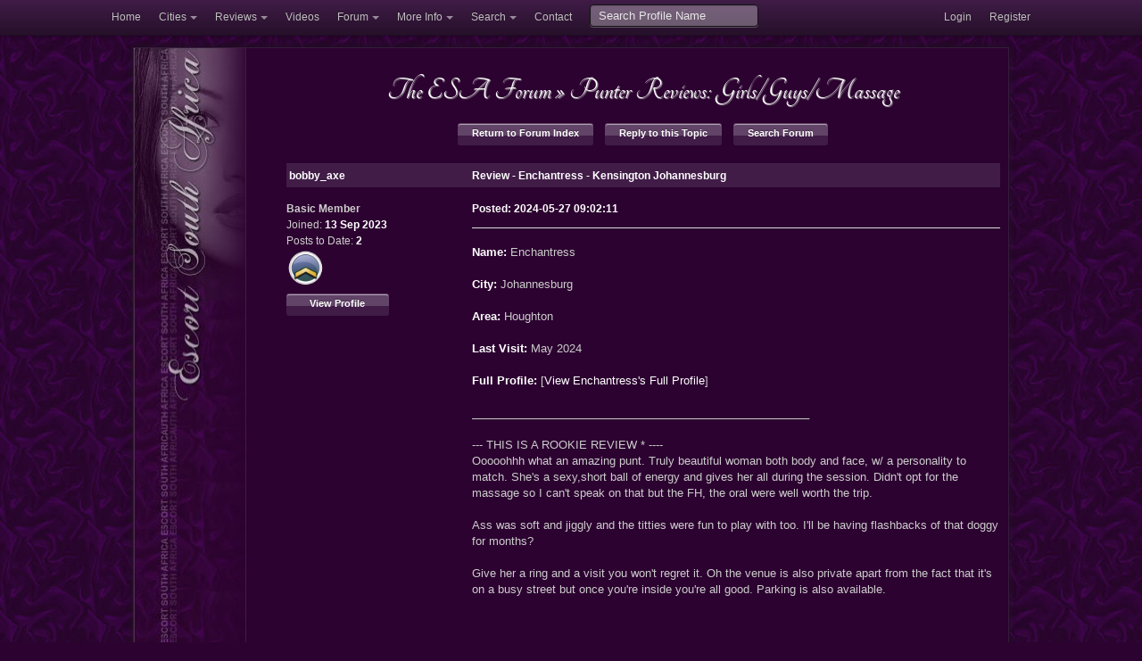

--- FILE ---
content_type: text/html; charset=UTF-8
request_url: https://www.esa.co.za/forum/thread.php?threadID=4792646&returnPage=1
body_size: 7042
content:
<!DOCTYPE html>
<!-- paulirish.com/2008/conditional-stylesheets-vs-css-hacks-answer-neither/ -->
<!--[if lt IE 7]> <html class="no-js lt-ie9 lt-ie8 lt-ie7" lang="en"> <![endif]-->
<!--[if IE 7]>    <html class="no-js lt-ie9 lt-ie8" lang="en"> <![endif]-->
<!--[if IE 8]>    <html class="no-js lt-ie9" lang="en"> <![endif]-->
<!--[if gt IE 8]><!--> <html lang="en"> <!--<![endif]-->
<head>
  <meta charset="utf-8" />

  <!-- Set the viewport width to device width for mobile -->
  
  <meta name="HandheldFriendly" content="True" />
  <meta name="viewport" content="width=device-width, initial-scale=1.0, minimum-scale=1.0" />
  <meta name="RATING" content="RTA-5042-1996-1400-1577-RTA" />

  <!-- Included CSS Files -->
  <link rel="stylesheet" href="/ihtml/stylesheets/foundation.css">
  <link rel="stylesheet" href="/ihtml/stylesheets/app9.css">



<meta name="description" content='Escort South Africa: Forum Post by bobby_axe: Name: Enchantress   City: Johannesburg  Area: Houghton  Last Visit: May 2024  Full Profile: View Enchantresss Full Profile  ____'>
<meta name="keywords" content="escorts, working girl, south africa, forum, chat, community, reviews, ratings, service, discussion, johannesburg, pretoria, cape town, nelspruit, rusternburg, hookers, masseuse, massage, adult entertainment, escort agencies, sex club, BDSM">
<link rel="canonical" href="http://www.esa.co.za/forum/thread.php?threadID=4792646&returnPage=1">
<title>Escort South Africa ~ : Forum : Review - Enchantress - Kensington Johannesburg</title>



  <!-- IE Fix for HTML5 Tags -->
  <!--[if lt IE 9]>
    <script src="http://html5shiv.googlecode.com/svn/trunk/html5.js"></script>
  <![endif]-->
<script src="/javascripts/foundation2.js"></script>
  <script>
		function forumQuote(id, author)
		{
		  var existing = $('#replyBody').val();
		  var body = $('#body' + id).text();
		  $('#replyBody').val(existing + '[QUOTE;' + id + ';' + author +  '] ' +  body + '[/QUOTE]');
		
			var formNewTopicPosition = $('#formNewTopic').offset().top;
		
			$('html, body').animate({ scrollTop : formNewTopicPosition }, 'slow');
		 
		  return false;
		}
  </script>

<script>

$(function () {
  $("img.lazy").lazyload({threshold:250,effect :"fadeIn",placeholder:'',});
  $('img.iflip').hover(function () { $(this).attr('src', $(this).attr('src').replace(/picnum=[4-6]/, 'picnum=' + $(this).data('hoverpic')) );},
    function () {$(this).attr('src', $(this).attr('src').replace(/picnum=[4-6]/, 'picnum='  + $(this).data('defaultpic')));
  });
});


</script>
</head>
<body>


  <div class="topbar-wrapper hide-on-phones">
    <div class="topbar" data-dropdown="dropdown" >
      <div class="topbar-inner">
        <div class="topbar-container">
          <ul class="nav">
            <li><a href="/index.php">Home</a></li>
            <li class="dropdown">
              <a href="#" class="dropdown-toggle">Cities</a>
              <ul class="dropdown-menu">
                <li><a href="/category.php?sp[city]=Cape%20Town">Cape Town</a></li>
                <li><a href="/category.php?sp[city]=Durban">Durban</a></li>
                <li><a href="/category.php?sp[city]=Johannesburg">Johannesburg</a></li>
                <li><a href="/category.php?sp[city]=Pretoria">Pretoria</a></li>
                <li class="divider"></li>
                <li><a href="/towns_cities.php">Towns and Cities</a></li>
                <li class="divider"></li>
                <li><a href="/escorts/available.php?city=Cape%20Town&cityID=3">Available in Cape Town</a></li>
                <li><a href="/escorts/available.php?city=Durban&cityID=4">Available in Durban</a></li>
                <li><a href="/escorts/available.php?city=Johannesburg&cityID=1">Available in Johannesburg</a></li>
                <li><a href="/escorts/available.php?city=Pretoria&cityID=2">Available in Pretoria</a></li>
                
                
              </ul>
            </li>
            <li class="dropdown">
              <a href="#" class="dropdown-toggle">Reviews</a>
              <ul class="dropdown-menu">
                <li><a href="/escorts/reviews.php?city=Cape%20Town&cityID=3">Cape Town Escort Reviews</a></li>
                <li><a href="/escorts/reviews.php?city=Durban&cityID=4">Durban Escort Reviews</a></li>
                <li><a href="/escorts/reviews.php?city=Johannesburg&cityID=1">Johannesburg Escort Reviews</a></li>
                <li><a href="/escorts/reviews.php?city=Pretoria&cityID=2">Pretoria Escort Reviews</a></li>
              </ul>
            </li>
            
            
            
            <li><a href="/escorts/listEscortsVideos.php">Videos</a></li>
            
            
            <li class="dropdown">
              <a href="#" class="dropdown-toggle">Forum</a>
              <ul class="dropdown-menu" style="width: 200px;">
                <li><a href="/forum/">Overview of All Forums</a></li>
                <li class="divider"></li>
                <li><a href="/forum/forum.php?forumID=1">General Discussion</a></li>
                <li><a href="/forum/forum.php?forumID=5">Advertiser Promotions</a></li>
                <li><a href="/forum/forum.php?forumID=2">Reviews: Girls/Guys/Massage</a></li>
                <li><a href="/forum/forum.php?forumID=3">Reviews: Clubs &amp; Venues</a></li>
                <li><a href="/forum/forum.php?forumID=4">ESA Official Announcements</a></li>
                <li><a href="/forum/forum.php?forumID=50">Off the Beaten Track</a></li>
              </ul>
            </li>
            

           <li class="dropdown">
              <a href="#" class="dropdown-toggle">More Info</a>
              <ul class="dropdown-menu" style="width: 120px;">
                <li><a href="/hotlinks.php">Hot Links</a></li>
                <li><a href="/disclaimer.php">Disclaimer</a></li>
                <li><a href="/termsandconditions.php">Terms and Conditions</a></li>
              </ul>
            </li> 
            
            <li class="dropdown">
              <a href="#" class="dropdown-toggle">Search</a>
              <ul class="dropdown-menu" style="width: 180px;">
                <li><a href="/search_info.php">Search Advertiser Profiles</a></li>
                <li><a href="/forum/search.php">Search Forum</a></li>
              </ul>
            </li>
            <li><a href="/contact_us.php">Contact</a></li>
            
          </ul>
          <form class="pull-left" action="/gallery.php">
            <input type="text" name="sp[nickname]" placeholder="Search Profile Name" />
          </form>
          
          <ul class="nav secondary-nav">
                <li><a href="/forum/thread.php?threadID=4792646&returnPage=1&dlEvent=displayLogin" rel="nofollow">Login</a></li>    <li><a href="/members/index.php?dlEvent=userFormRegister" rel="nofollow">Register</a></li>
          </ul>
        </div>
      </div><!-- /topbar-inner -->
    </div><!-- /topbar -->
  </div><!-- /topbar-wrapper -->

  <div class="site-header hide-on-phones"></div>


  <!-- container -->
  <div class="container">
    <div class="row show-on-phones text-center"><a href="/index.php"><img src="/images/2012/esa_logo_2012.png" width="275" height="59"></a></div>
   
    <div class="row tmpl-row">
      <div class="two columns tmpl-left-col hide-on-phones noresize">
        <a href="/index.php"><img src="/images/2012/tmpl_middleleft2.jpg"  width="126" height="427" /></a>
        
      </div>
      
      
      <div class="ten columns phone-no-margin tmpl-right-col">
        <div class="tmpl-right-col-inner">
          <a href="#sp-navigation" class="show-on-phones nice radius small button" title="Navigate Escort South Africa">Navigation</a>
           
                    
          
          
          
          <div class="forum">
  <div class="row">
    <div class="twelve columns text-center">
	    <h3>
       <a href="index.php" style="text-decoration: none;"> The ESA Forum</a> 
         » 
                   <a href="forum.php?forumID=2" style="text-decoration: none;">Punter Reviews: Girls/Guys/Massage</a>
               </h3>
      
              <a href="/forum/forum.php?forumID=2&page=1" class="nice radius small button">Return to Forum Index</a>
                  	<a href="#formNewTopic" class="nice radius small button">Reply to this Topic</a>
      	<a href="/forum/search.php?searchform=1" class="nice radius small button">Search Forum</a>
           
       
      
    </div>
  </div>


    
  
    

  
  
    <a name="4792646"></a>
  <div class="row thread heading">
    <div class="three columns hide-on-phones">
      <div class="author ">bobby_axe</div>
    </div>
    <div class="phone-four show-on-phones">
      <span class="author ">bobby_axe</span> -
      <span class="subject ">Review - Enchantress - Kensington Johannesburg</span>
    </div>
    <div class="nine columns hide-on-phones">
       <span class="subject ">Review - Enchantress - Kensington Johannesburg</span>
    </div>
  </div>
  
  <div class="row thread">
     
    <div class="three columns phone-one author-overview">
      
      
            
                
                      <div class="basicmember">Basic Member</div>
                    
               
      
        <div class="joined">Joined: <strong> <br class="show-on-phones" />13 Sep 2023</strong></div>
        
                  Posts to Date: <strong>2</strong><br>
                
        <div class="forum-badge">
          <img class="lazy" data-original="/forum/img/badge_newmember_s1.png">
  	        	        	        	        	                                              
          
          
  	                
        </div>
        
                  <a class="nice radius small button" href="/members/displayMemberProfile.php?uid=674196&returnPage=%2Fforum%2Fthread.php%3FthreadID%3D4792646%26returnPage%3D1">View Profile</a>
                
                
                
        
     
      
    </div>    
    
    
    <div class="nine columns phone-three">
            
            
                
       
        <b>Posted: 2024-05-27 09:02:11</b> 
        
                <br>
        
                
                
      
        
        <hr>
        
        <div class="thread-body" id="body4792646"><b>Name:</b> Enchantress <br />
<br />
<b>City:</b> Johannesburg<br />
<br />
<b>Area:</b> Houghton<br />
<br />
<b>Last Visit:</b> May 2024<br />
<br />
<b>Full Profile:</b> [<a href="/members/displayAdvertiser.php?uid=142468" target="_blank">View Enchantress's Full Profile</a>]<br />
<br />
______________________________________________________<br />
<br />
--- THIS IS A ROOKIE REVIEW <sup>*</sup> ----<br />
Ooooohhh what an amazing punt. Truly beautiful woman both body and face, w/ a personality to match. She's a sexy,short ball of energy and gives her all during the session. Didn't opt for the massage so I can't speak on that but the FH, the oral were well worth the trip.<br />
<br />
Ass was soft and jiggly and the titties were fun to play with too. I'll be having flashbacks of that doggy for months?<br />
<br />
Give her a ring and a visit you won't regret it. Oh the venue is also private apart from the fact that it's on a busy street but once you're inside you're all good. Parking is also available.<br />
<br />
<br />
______________________________________________________<br />
<br />
<b>Ratings:</b><br />
<br />
<b>Face:</b> 4/5<br />
<b>Body:</b> 4/5<br />
<b>Personality:</b> 4/5<br />
<b>Telephone Manner:</b> 5/5<br />
<b>Venue Cleanliness:</b> 5/5<br />
<b>Personal Cleanliness:</b> 5/5<br />
<b>Privacy:</b> 5/5<br />
<b>Service:</b> 4/5<br />
______________________________________________________<br />
<br />
<b>Will you return?</b> Yes<br />
<b>Advertiser looked like the Photos?</b> Yes<br />
<b>Secure Parking?</b> Yes<br />
<br />
PS: To easily submit a review like this, go to the Advertiser's page and click "Rate this Advertiser" (if you are a Gold Member) or "Review this Advertiser" (if you are a Free Member)<br />
<br />
* Until bobby_axe built up some Street Cred, Rookie Reviews will not be tracked on the Comments and the Review By Area system. <br />
</div>
        
                
            
            
    </div>
    
  </div> 
  
  
    <a name="4914691"></a>
  <div class="row thread heading">
    <div class="three columns hide-on-phones">
      <div class="author ">Exxon</div>
    </div>
    <div class="phone-four show-on-phones">
      <span class="author ">Exxon</span> -
      <span class="subject ">Re: Review - Enchantress - Kensington Johannesburg</span>
    </div>
    <div class="nine columns hide-on-phones">
       <span class="subject ">Re: Review - Enchantress - Kensington Johannesburg</span>
    </div>
  </div>
  
  <div class="row thread">
     
    <div class="three columns phone-one author-overview">
      
      
            
                
                      <div class="basicmember">Basic Member</div>
                    
               
      
        <div class="joined">Joined: <strong> <br class="show-on-phones" />27 Jul 2013</strong></div>
        
                  Posts to Date: <strong>671</strong><br>
                
        <div class="forum-badge">
          <img class="lazy" data-original="/forum/img/badge_tenyearmember_s1.png">
  	        	        	        	        	                                              
          
          
  	                
        </div>
        
                  <a class="nice radius small button" href="/members/displayMemberProfile.php?uid=94396&returnPage=%2Fforum%2Fthread.php%3FthreadID%3D4792646%26returnPage%3D1">View Profile</a>
                
                
                
        
     
      
    </div>    
    
    
    <div class="nine columns phone-three">
            
            
                
       
        <b>Posted: 2024-08-01 17:24:23</b> 
        
                <br>
        
                
                
      
        
        <hr>
        
        <div class="thread-body" id="body4914691"><b>Name:</b> Enchantress <br />
<br />
<b>City:</b> Johannesburg<br />
<br />
<b>Area:</b> Kensington<br />
<br />
<b>Last Visit:</b> July 2024<br />
<br />
<b>Full Profile:</b> [<a href="/members/displayAdvertiser.php?uid=142468" target="_blank">View Enchantress's Full Profile</a>]<br />
<br />
______________________________________________________<br />
<br />
<br />
I have just returned from the states and decided to see a lady that offers only massage with hand relief. On the forum, I came across enchantress and boy, did she enchant me. Her skin is pure velvet. Her red lipstick is pure fire. The massage was just what I needed with a hand relief. She works from a home based pvt studio in Kensington.. and will I see her again? She is my new addiction. Thank you enchantress. The name aptly suits your personality.<br />
<br />
<br />
______________________________________________________<br />
<br />
<b>Ratings:</b><br />
<br />
<b>Face:</b> 5/5<br />
<b>Body:</b> 5/5<br />
<b>Personality:</b> 5/5<br />
<b>Telephone Manner:</b> 5/5<br />
<b>Venue Cleanliness:</b> 5/5<br />
<b>Personal Cleanliness:</b> 5/5<br />
<b>Privacy:</b> 5/5<br />
<b>Service:</b> 5/5<br />
______________________________________________________<br />
<br />
<b>Will you return?</b> Yes<br />
<b>Advertiser looked like the Photos?</b> Yes<br />
<b>Secure Parking?</b> Yes<br />
<br />
PS: To easily submit a review like this, go to the Advertiser's page and click "Rate this Advertiser" (if you are a Gold Member) or "Review this Advertiser" (if you are a Free Member)<br />
<br />
 <br />
</div>
        
                
            
            
    </div>
    
  </div> 
  
  
    <a name="4922928"></a>
  <div class="row thread heading">
    <div class="three columns hide-on-phones">
      <div class="author ">mayfairmags</div>
    </div>
    <div class="phone-four show-on-phones">
      <span class="author ">mayfairmags</span> -
      <span class="subject ">Re: Review - Enchantress - Kensington Johannesburg</span>
    </div>
    <div class="nine columns hide-on-phones">
       <span class="subject ">Re: Review - Enchantress - Kensington Johannesburg</span>
    </div>
  </div>
  
  <div class="row thread">
     
    <div class="three columns phone-one author-overview">
      
      
            
                
                      <div class="goldmember">Gold Member</div>
	                
               
      
        <div class="joined">Joined: <strong> <br class="show-on-phones" />15 Feb 2012</strong></div>
        
                  Posts to Date: <strong>53</strong><br>
                
        <div class="forum-badge">
          <img class="lazy" data-original="/forum/img/badge_tenyearmember_s1.png">
  	        	        <img class="lazy" data-original="/forum/img/badge_goldmember_s1.png" title="Gold Member">
  	        	        	        	        	                                              
          
          
  	                
        </div>
        
                  <a class="nice radius small button" href="/members/displayMemberProfile.php?uid=65633&returnPage=%2Fforum%2Fthread.php%3FthreadID%3D4792646%26returnPage%3D1">View Profile</a>
                
                
                
        
     
      
    </div>    
    
    
    <div class="nine columns phone-three">
            
            
                
       
        <b>Posted: 2024-08-06 14:44:39</b> 
        
                <br>
        
                
                
      
        
        <hr>
        
        <div class="thread-body" id="body4922928"><b>Name:</b> Enchantress <br />
<br />
<b>City:</b> Johannesburg<br />
<br />
<b>Area:</b> Kensington<br />
<br />
<b>Last Visit:</b> August 2024<br />
<br />
<b>Full Profile:</b> [<a href="/members/displayAdvertiser.php?uid=142468" target="_blank">View Enchantress's Full Profile</a>]<br />
<br />
______________________________________________________<br />
<br />
<br />
#BundleOfJoy<br />
Took a leap of faith... she didn't have many reviews...<br />
Felt more comfortable when she mentioned that she works now with Yvonne...<br />
She has this sweet smile...<br />
Which becomes a naughty smile... ;)<br />
Yep.... she's top notch....<br />
Message and Deed...  <br />
<br />
<br />
<br />
<br />
<br />
<br />
______________________________________________________<br />
<br />
<b>Ratings:</b><br />
<br />
<b>Face:</b> 5/5<br />
<b>Body:</b> 5/5<br />
<b>Personality:</b> 5/5<br />
<b>Telephone Manner:</b> 5/5<br />
<b>Venue Cleanliness:</b> 5/5<br />
<b>Personal Cleanliness:</b> 5/5<br />
<b>Privacy:</b> 5/5<br />
<b>Service:</b> 5/5<br />
______________________________________________________<br />
<br />
<b>Will you return?</b> Yes<br />
<b>Advertiser looked like the Photos?</b> Yes<br />
<b>Secure Parking?</b> Yes<br />
<br />
PS: To easily submit a review like this, go to the Advertiser's page and click "Rate this Advertiser" (if you are a Gold Member) or "Review this Advertiser" (if you are a Free Member)<br />
<br />
 <br />
</div>
        
                
            
            
    </div>
    
  </div> 
  
  
    <a name="4923123"></a>
  <div class="row thread heading">
    <div class="three columns hide-on-phones">
      <div class="author ">Exxon</div>
    </div>
    <div class="phone-four show-on-phones">
      <span class="author ">Exxon</span> -
      <span class="subject ">Re: Review - Enchantress - Kensington Johannesburg</span>
    </div>
    <div class="nine columns hide-on-phones">
       <span class="subject ">Re: Review - Enchantress - Kensington Johannesburg</span>
    </div>
  </div>
  
  <div class="row thread">
     
    <div class="three columns phone-one author-overview">
      
      
            
                
                      <div class="basicmember">Basic Member</div>
                    
               
      
        <div class="joined">Joined: <strong> <br class="show-on-phones" />27 Jul 2013</strong></div>
        
                  Posts to Date: <strong>674</strong><br>
                
        <div class="forum-badge">
          <img class="lazy" data-original="/forum/img/badge_tenyearmember_s1.png">
  	        	        	        	        	                                              
          
          
  	                
        </div>
        
                  <a class="nice radius small button" href="/members/displayMemberProfile.php?uid=94396&returnPage=%2Fforum%2Fthread.php%3FthreadID%3D4792646%26returnPage%3D1">View Profile</a>
                
                
                
        
     
      
    </div>    
    
    
    <div class="nine columns phone-three">
            
            
                
       
        <b>Posted: 2024-08-06 17:06:18</b> 
        
                <br>
        
                   <b>Edited: 2024-08-06 17:07:35</b>
           <br>
                
                
      
        
        <hr>
        
        <div class="thread-body" id="body4923123">Glad you met her. She is a gem</div>
        
                
            
            
    </div>
    
  </div> 
  
  
  <a name="lastMessage"></a>  <a name="4923137"></a>
  <div class="row thread heading">
    <div class="three columns hide-on-phones">
      <div class="author ">Enchantress</div>
    </div>
    <div class="phone-four show-on-phones">
      <span class="author ">Enchantress</span> -
      <span class="subject ">Re: Review - Enchantress - Kensington Johannesburg</span>
    </div>
    <div class="nine columns hide-on-phones">
       <span class="subject ">Re: Review - Enchantress - Kensington Johannesburg</span>
    </div>
  </div>
  
  <div class="row thread">
     
    <div class="three columns phone-one author-overview">
      
      
            
                
                      <a  href="/escorts/viewEscort.php?uid=142468" target="_blank">
              <div style="width:60px; height:60px;
                background: url('https://goldmember.esa.co.za/picserver.php?type=picsets&subid=198212&picnum=5&size=small') no-repeat center;
                border: 1px solid #725372;
                float: left;
                margin: 5px;">
              </div>
            </a>
            
            
            <div class="advertiser">Advertiser</div>
                    
               
      
        <div class="joined">Joined: <strong> <br class="show-on-phones" />16 Feb 2024</strong></div>
        
                  Posts to Date: <strong>155</strong><br>
                
        <div class="forum-badge">
          <img class="lazy" data-original="/forum/img/badge_newmember_s1.png">
  	        	        	        	        	                                              
          
          
  	                
        </div>
        
                
                  <a class="nice radius small button" href="/escorts/viewEscort.php?uid=142468" target="_blank">&nbsp; View Profile &nbsp;</a>
                
                
        
     
      
    </div>    
    
    
    <div class="nine columns phone-three">
            
            
                
       
        <b>Posted: 2024-08-06 17:08:56</b> 
        
                <br>
        
                
                
      
        
        <hr>
        
        <div class="thread-body" id="body4923137">Thank you for the review and the rating. It is very much appreciated. Yvonne said she looked like a hobo when she met you at the gate. lol. It's because she now has Stiff person syndrome auto immune disease. But we can certainly do a 4 hand masssage together. It was an absolute pleasure meeting you today. Hope to see you soon again.</div>
        
                
            
            
    </div>
    
  </div> 



<div class="row">
	<div class="twelve columns text-center">
	            <a href="/forum/forum.php?forumID=2&page=1" class="nice radius small button">Return to Forum Index</a>
      	</div>
</div>
    <h3>Reply</h3>
<a id="formNewTopic" name="formNewTopic"></a>
		
  <div class="row">
    <div class="eleven columns offset-by-one">
        <div class="horiz-spacer">
          You must be logged in to post on this forum. Basic Membership is free and it only
          takes a minute to sign up. Alternatively, if you are already a member, please
          log in. You will be automatically returned to this page.  
        </div>
        <div style="text-align: center;">
          <a href='/members/index.php?dlEvent=userFormRegister' class="nice radius small button">Register</a>
          <a href='/forum/thread.php?threadID=4792646&returnPage=1&dlEvent=displayLogin' class="nice radius small button">Log In</a>
        </div> 
    </div>  
  </div>
  





<h3>Legend</h3>
<div class="row ">
  <div class="eleven columns offset-by-one text-center forum-legend">
      <img class="lazy" data-original="/forum/img/badge_newmember.png" title="A member of ESA for less than a year">
      <img class="lazy" data-original="/forum/img/badge_oneyearmember.png" title="A member of ESA between a year and five years">
      <img class="lazy" data-original="/forum/img/badge_fiveyearmember.png" title="A member of ESA for more than five years, but less than 10 years">
      <img class="lazy" data-original="/forum/img/badge_tenyearmember.png" title="A member of ESA for more than 10 years">
      <img class="lazy" data-original="/forum/img/badge_goldmember.png" title="Gold Member">
      <img class="lazy" data-original="/forum/img/badge_metinperson.png" title="ESA staff met this punter in person">
      <img class="lazy" data-original="/forum/img/badge_reliablepunter.png" title="A respected member of the community, with consistent helpful posts">
      <img class="lazy" data-original="/forum/img/badge_wickedwednesdaywinner.png" title="One of our Wicked Wendesday Winners">
      <img class="lazy" data-original="/forum/img/badge_recruiter.png" title="Directly helps ESA in the recruitement of new advertisers">
      <img class="lazy" data-original="/forum/img/badge_charity.png" title="Donated to Charity">
      <img class="lazy" data-original="/forum/img/badge_venueowner.png" title="Is the owner/manager of a venue advertising on ESA">
      <img class="lazy" data-original="/forum/img/badge_esaphotographer.png" title="Part of the ESA Photography Team">
      <img class="lazy" data-original="/forum/img/badge_punteroftheyear.png" title="Received the Punter Of the Year Award">
      
      <br><small class="show-on-desktops">Hover mouse over icons for description</small>
    </div>
    
  </div>
</div>





</div> 

		

        



<br>
<a href="javascript:history.back()"><img src="/images/but_previous.jpg" width="81" height="17" border="0" alt="Back to Previous Page"></a>




  
          
          
          <div class="row text-center">
            
            
            
            

<a href='//www.esa.co.za/bct.php?u=http%3A%2F%2Findianfriendfinder.com%2Fgo%2Fp3787&i=10' target='_blank'><img src='//www.esa.co.za/showb.php?img=banner_20120119135558.jpg'></a><!-- c7 -->
          </div>
          
          <div class="row text-center show-on-tablets">
            <small>For the best browsing experience, rotate your tablet horizontal.</small>
          </div>
          
        </div>
      </div>
    </div>
  </div> 
  
  
  			  <a name="sp-navigation"></a>
			  <ul class="nav-bar show-on-phones">
			    <li><a href="/index.php" class="main">Home</a></li>
			    
			    <li class="has-flyout">
			      <a href="#" class="main">Cities</a>
			      <a href="#" class="flyout-toggle"><span></span></a>
			      <div class="flyout small">
			        <ul>
			          <li><a href="/category.php?sp[city]=Cape%20Town">Cape Town</a></li>
			          <li><a href="/category.php?sp[city]=Durban">Durban</a></li>
			          <li><a href="/category.php?sp[city]=Johannesburg">Johannesburg</a></li>
			          <li><a href="/category.php?sp[city]=Pretoria">Pretoria</a></li>
			          <li><a href="/towns_cities.php">Other Towns and Cities</a></li>
			        </ul>
			      </div>
			    </li>
			    
			    <li class="has-flyout">
			      <a href="#" class="main">Available Right Now</a>
			      <a href="#" class="flyout-toggle"><span></span></a>
			      <div class="flyout small">
			        <ul>
			          <li><a href="/escorts/available.php?city=Cape%20Town&cityID=3">Available in Cape Town</a></li>
                <li><a href="/escorts/available.php?city=Durban&cityID=4">Available in Durban</a></li>
                <li><a href="/escorts/available.php?city=Johannesburg&cityID=1">Available in Johannesburg</a></li>
                <li><a href="/escorts/available.php?city=Pretoria&cityID=2">Available in Pretoria</a></li>
			        </ul>
			      </div>
			    </li>
			    
			    
			    <li class="has-flyout">
			      <a href="#" class="main">Reviews</a>
			      <a href="#" class="flyout-toggle"><span></span></a>
			      <div class="flyout small">
			        <ul>
			          <li><a href="/escorts/reviews.php?city=Cape%20Town&cityID=3">Cape Town Escort Reviews</a></li>
                <li><a href="/escorts/reviews.php?city=Durban&cityID=4">Durban Escort Reviews</a></li>
                <li><a href="/escorts/reviews.php?city=Johannesburg&cityID=1">Johannesburg Escort Reviews</a></li>
                <li><a href="/escorts/reviews.php?city=Pretoria&cityID=2">Pretoria Escort Reviews</a></li>
			        </ul>
			      </div>
			    </li>
			    
			    
			    
		      <li class="has-flyout">
			      <a href="#" class="main">Forum</a>
			      <a href="#" class="flyout-toggle"><span></span></a>
			      <div class="flyout small">
			        <ul>
			          <li><a href="/forum/">Overview of All Forums</a></li>
			          <li><a href="/forum/forum.php?forumID=1">General Discussion</a></li>
                      <li><a href="/forum/forum.php?forumID=5">Advertiser Promotions</a></li>

			          <li><a href="/forum/forum.php?forumID=2">Reviews: Girls/Guys/Massage</a></li>
			          <li><a href="/forum/forum.php?forumID=3">Reviews: Clubs &amp; Venues</a></li>
			          <li><a href="/forum/forum.php?forumID=4">ESA Official Announcements</a></li>
			          <li><a href="/forum/forum.php?forumID=50">Off the Beaten Track</a></li>
			        </ul>
			      </div>
			    </li>
		         
                        
                        
                      <li><a href="/escorts/listEscortsVideos.php" class="main">ESA Videos</a></li>
                        
		      <li><a href='/forum/thread.php?threadID=4792646&returnPage=1&dlEvent=displayLogin' class='main' rel='nofollow'>Log In</a></li><li><a href='/members/index.php?dlEvent=userFormRegister' class='main' rel='nofollow'>Register New Account</a></li>     
			    <li class="has-flyout">
			      <a href="#" class="main">Search</a>
			      <a href="#" class="flyout-toggle"><span></span></a>
			      <div class="flyout small">
			        <ul>
			          <li><a href="/search_info.php">Advanced Profile Search</a></li>
			          <li><a href="/forum/search.php">Search Forum</a></li>
			        </ul>
			      </div>
			    </li>
			    <li><a href="/contact_us.php" class="main">Contact Us</a></li>
			  </ul>	
			
	  
  <div class="footer gradient2">
	  <div class="row hide-on-phones ">
	    <div class="one columns"> </div>
	    <div class="three columns">
	      <p><a href="/index.php"><b>Home</b></a></p>
	    
	      <b>Cities</b>
	      <ul>
	        <li><a href="/category.php?sp[city]=Cape%20Town">Cape Town</a></li>
	        <li><a href="/category.php?sp[city]=Durban">Durban</a></li>
	        <li><a href="/category.php?sp[city]=Johannesburg">Johannesburg</a></li>
	        <li><a href="/category.php?sp[city]=Pretoria">Pretoria</a></li>
	        <li><a href="/towns_cities.php">Towns and Cities</a></li>
	       
	      </ul>
	      <p></p>
	      <b>Reviews</b>
        <ul>
           <li><a href="/escorts/reviews.php?city=Cape%20Town&cityID=3">Cape Town Escort Reviews</a></li>
           <li><a href="/escorts/reviews.php?city=Durban&cityID=4">Durban Escort Reviews</a></li>
           <li><a href="/escorts/reviews.php?city=Johannesburg&cityID=1">Johannesburg Escort Reviews</a></li>
           <li><a href="/escorts/reviews.php?city=Pretoria&cityID=2">Pretoria Escort Reviews</a></li>
               
        </ul>
        <p></p>
        
	     
        
        
	    </div>
	    <div class="four columns">

        <b>Members Area</b>
        <ul>
          <li><a href='/forum/thread.php?threadID=4792646&returnPage=1&dlEvent=displayLogin' rel='nofollow'>Log In</a></li><li><a href='/members/index.php?dlEvent=userFormRegister' rel='nofollow'>Register New Account</a></li>
        </ul> 
         <p></p>     
      
	      <b>Forum</b>
	      <ul>
	        <li><a href="/forum/">Overview of All Forums</a></li>
	        <li><a href="/forum/forum.php?forumID=1">General Discussion</a></li>
	        <li><a href="/forum/forum.php?forumID=5">Advertiser Promotions</a></li>
	        <li><a href="/forum/forum.php?forumID=2">Reviews: Girls/Guys/Massage</a></li>
	        <li><a href="/forum/forum.php?forumID=3">Reviews: Clubs &amp; Venues</a></li>
	        <li><a href="/forum/forum.php?forumID=4">ESA Official Announcements</a></li>
	        <li><a href="/forum/forum.php?forumID=50">Off the Beaten Track</a></li>
	      </ul>
	      
	      
	      
	    </div>
	    <div class="four columns">
	       <b>Videos</b>
	       <ul>
	         <li><a href="/escorts/listEscortsVideos.php" title="Escort South Africa Videos">Advertiser Videos</a></li>
	         
	       </ul>
	       <p></p>
	       
	    
	       <b>Search</b>
	       <ul>
	         <li><a href="/search_info.php">Search Advertiser Profiles</a></li>
	         <li><a href="/forum/search.php">Search Forum</a></li>
	       </ul>
	       <p></p>
	       
	       <b>Info</b>
	       <ul>
	         <li><a href="/hotlinks.php">Hot Links</a></li>
	         <li><a href="/disclaimer.php">Disclaimer</a></li>
	         <li><a href="/termsandconditions.php">Terms and Conditions</a></li>
	         <li><a href="http://www.esajobs.co.za" target="_blank">Escort South Africa Jobs</a></li>
	       </ul>
	       <p></p>
	       
	       <b><a href="/contact_us.php">Contact Us</a></b>
	       <p></p>
	       
	    </div>
	  </div>
	  <div class="row" id="copyright">
	    <div class="twelve columns text-center">
	    &copy; 2001-2025 Carpe Omnia (Pty) Ltd, <a href="http://www.esa.co.za" title="Escort South Africa">Escort South Africa</a> . Any unauthorized duplication or use, in whole or part, is a direct violation of applicable copyright laws. All rights reserved. 
	    All models and escorts were at least 21 years old during the time of photography. 
	    This site is best viewed using 
	    <a href="http://www.google.co.za/chrome" target="_blank">Google Chrome</a>, 
	    <a href="http://www.apple.com/safari/download/" target="_blank">Safari</a>, 
	    <a href="http://getfirefox.com/" target="_blank">Mozilla Firefox</a>, 
	    <a href="http://www.opera.com/" target="_blank">Opera</a>, iPhone/iPad or Android devices. 
	    </div>
	  </div>
  </div>
  

  <!-- Included JS Files -->
  <script src="/javascripts/modernizr.js"></script>
  <script src="/javascripts/app.js?v=18021"></script>
  <script src="/javascripts/bootstrap-dropdown.js"></script>
  
		
		<script>
		var _gaq=[['_setAccount','UA-2575684-1'],['_trackPageview']];
		(function(d,t){var g=d.createElement(t),s=d.getElementsByTagName(t)[0];g.async=1;
		g.src=('https:'==location.protocol?'//ssl':'//www')+'.google-analytics.com/ga.js';
		s.parentNode.insertBefore(g,s)}(document,'script'));
		</script>
		  
	

	
</body>
</html>


--- FILE ---
content_type: text/css
request_url: https://www.esa.co.za/ihtml/stylesheets/app9.css
body_size: 7880
content:
/* Foundation v2.1.4 http://foundation.zurb.com */
/* Artfully masterminded by ZURB  */


body {
  background:#2c0230 url('/images/purpleback.jpg');
  color: #ccc;
}

table {
  background: none;
  border-radius: 0;
  border: none;
}

.container { font-size: 93% }

.medium {
  font-size: 35px;
  padding: 0 5px;   
}



a:link { color: #fff; }
a:active { color: #fff; }
a:visited { color: #fff; }
a:hover { color: #fff; }

iframe { max-width: 100%; height: auto; }

b { color: #fff; }

.site-header { padding-top: 38px; }


@font-face {
    font-family: 'Tangerine';
    src: url('/fonts/Tangerine_Regular-webfont.eot');
    src: url('/fonts/Tangerine_Regular-webfont.eot?#iefix') format('embedded-opentype'),
         url('/fonts/Tangerine_Regular-webfont.woff') format('woff'),
         url('/fonts/Tangerine_Regular-webfont.ttf') format('truetype'),
         url('/fonts/Tangerine_Regular-webfont.svg#TangerineRegular') format('svg');
    font-weight: normal;
    font-style: normal;

}

.tmpl-row {
  background: #2c0230 url('/images/2012/tmpl_leftbg2.jpg') repeat-y;
  border: 1px solid #381a3e;
  padding-bottom: 15px;
-webkit-box-shadow: 0px 0px 6px 1px rgba(23,23,23,0.69);
-moz-box-shadow: 0px 0px 6px 1px rgba(23,23,23,0.69);
box-shadow: 0px 0px 6px 1px rgba(23,23,23,0.69);
}
 
.tmpl-right-col { padding-top: 10px; }

.tmpl-right-col-inner { padding-right: 9px; }

.noresize img {
  max-width: none;
}

.thumb-h {
  width: 98px; max-width: 98px; height: 74px;
  border: 1px solid #725372;
}

.thumb-v {
  width: 75px; max-width: 75px; height: 100px;
  border: 1px solid #725372;
}


/* Frontpage Resize Lineup */
@media only screen and (min-width: 768px) and (max-width: 799px) {
  #frontpage { width: 517px; } 
} 

@media only screen and (min-width: 800px) and (max-width: 925px) {
  #frontpage { width: 617px; } 
}

@media only screen and (min-width: 926px)  {
  #frontpage { width: 721px; } 
}

.inline-hide-on-phones, .inline-show-on-desktops
{
  display: inline-block !important;
}

@media only screen and (max-width: 767px) {
  .inline-hide-on-phones { display: none !important; }
}



h1 { 
   font-family: 'Tangerine', serif; color: #fff;
   font-size: 400%; font-weight: normal;
   text-shadow: 2px 2px 2px #AAA;
   margin: 0;
}
.no-fontface h1 { font-size: 300%; text-shadow: 1px 1px 1px #AAA; }

h2 { 
   font-family: 'Tangerine', serif; color: #fff;
   font-size: 346%; font-weight: normal;  
   text-shadow: 1px 1px 1px #AAA;
}
.no-fontface h2 { font-size: 226%; font-weight: normal;   }


h3 { 
   font-family: 'Tangerine', serif; color: #fff;
   font-size: 300%; font-weight: normal; 
   text-shadow: 1px 1px 1px #AAA;
}
.no-fontface h3 { font-size: 200%; margin-top: 4px; }

h4 { 
   color: #fff;
   font-size: 120%; font-weight: bold; 
   text-shadow: 1px 1px 1px #AAA;
}
.no-fontface h3 { font-size: 200%; margin-top: 4px; }




h5 { 
  margin-top: 20px;
  font-size: 116%; color: #fff;
  width: 100%; 
  padding: 5px;
  background-color: #401C47;
  /*!important
  -moz-border-radius: 3px;
  -webkit-border-radius: 3px;
  border-radius: 3px; */
  
  -webkit-box-shadow: 0 1px 3px rgba(0, 0, 0, 0.25), inset 0 -1px 0 rgba(0, 0, 0, 0.1);
  -moz-box-shadow: 0 1px 3px rgba(0, 0, 0, 0.25), inset 0 -1px 0 rgba(0, 0, 0, 0.1);
  box-shadow: 0 1px 3px rgba(0, 0, 0, 0.25), inset 0 -1px 0 rgba(0, 0, 0, 0.1);
}
.no-fontface h5 { }

.sup { position: relative; top: -0.9em; font-size: 77%; font-weight: normal; }

small { font-size: 85%; }

label { font-weight: bold; color: #fff; }

/* Helpers */

.text-center { text-align: center; }
.text-right { text-align: right; }
.text-large { font-size: 133%; color:#fff; } 

p, .gttr { padding-left: 20px; padding-right: 20px; }



.basicmember  { font-weight: bold; }
.goldmember   { font-weight: bold;  color: #e6ce2b; }
.troll        { font-weight: bold; color: #888; }
.advertiser   { font-weight: bold; color: #ff659c; }

.red { color: #eb4921; }

.row {
  margin-top: 15px; 
  margin-bottom: 15px;
}

.break { border-bottom: 1px solid #3A0040; padding-bottom: 15px;}

.row .heading {
  color: #fff; font-weight: bold;
  background-color: #401C47;
  padding: 4px 0;
  border-top: 1px solid #48204F;
}

.heading .columns p { padding: 0 3px; margin: 0px;}

/* .row .heading div:before {  content: "\00A0"; } */
  
.pageline {
  border-bottom: 1px solid #b2b2b2;
}


/* Cannot use shorthand below - will screw with grid */
.horiz-spacer { margin-top: 10px; margin-bottom: 10px; }
.horiz-spacer-small { margin-top: 7px; margin-bottom: 7px }


.even { background-color: #340338; }

.left-indent {
  margin-left: 10px;
  padding: 2px 5px 2px 10px;
}

.right-on-desktop
{
  text-align: right;
}

.pull-up { margin-top: -30px; position: relative;}


.highlight {
  color: #fff;
  background: transparent;
}

.grayout
{
  filter: grayscale(100%); filter: grayscale(1); -webkit-filter: grayscale(100%); -webkit-filter: grayscale(1);
}

.adinactive
{
  opacity: 0.3;
}


/* ============ SPECIFICS =============== */


.dialog
{
  -moz-border-radius: 6px;
  -webkit-border-radius: 6px;
  border-radius: 6px;
  
  border: 1px solid #48204F;
  margin-bottom: 15px;
}

.dialog-head {
  background: url(/images/misc/button-gloss.png) repeat-x 0 -34px; 
  text-align: center;
  font-weight: bold;
  color: #fff;
  font-style: italic;
  padding: 4px;
}

.dialog-content {
  padding: 7px;
  background-color: #36183B;
  text-align: center;
}


.sysmessage
{
  background: url([data-uri]);
  background: -o-linear-gradient(top, rgba(196,165,20,1), rgba(223,200,87,1));
  background: -moz-linear-gradient(top, rgba(196,165,20,1), rgba(223,200,87,1));
  background: -webkit-gradient(linear, left top, left bottom, color-stop(0, rgba(196,165,20,1)), color-stop(1, rgba(223,200,87,1)));
  filter: progid:DXImageTransform.Microsoft.Gradient(GradientType=0,StartColorStr=#FFC4A514,EndColorStr=#FFDFC857);
  -ms-filter: "progid:DXImageTransform.Microsoft.Gradient(GradientType=0,StartColorStr=#FFC4A514,EndColorStr=#FFDFC857)";
  -moz-border-radius: 6px;
  -webkit-border-radius: 6px;
  border-radius: 6px;
  
  border: 3px solid #9C8829;
}


.circletext {
    -webkit-transition: all 0.1s ease;
    -moz-transition: all 0.1s ease;
    -o-transition: all 0.1s ease;
    transition: all 0.1s ease;
}



.sm-heading
{
  padding: 3px;
  background-color: #F5D952;
  color: #3D1C42;
  text-align: center;
  font-weight: bold;
  font-style: italic;
  text-shadow: 1px 1px 1px #b2b2b2;
  
  -moz-border-radius: 5px 5px 0 0;
  -webkit-border-radius: 5px 5px 0 0;
  border-radius: 5px 5px 0 0;

}

.sm-content
{
  padding: 10px;
  color: #fff;
  font-weight: bold;
}

.gradient 
{
  background-color: #401C47;
  background-repeat: repeat-x;
  background: url([data-uri]);

  /* Opera 11.10+ */
  background: -o-linear-gradient(top, rgba(64,28,71,1), rgba(37,16,41,1));
  
  /* Firefox 3.6+ */
  background: -moz-linear-gradient(top, rgba(64,28,71,1), rgba(37,16,41,1));
  
  /* Chrome 7+ & Safari 5.03+ */
  background: -webkit-gradient(linear, left top, left bottom, color-stop(0, rgba(64,28,71,1)), color-stop(1, rgba(37,16,41,1)));
  
  /* IE5.5 - IE7 */
  filter: progid:DXImageTransform.Microsoft.Gradient(GradientType=0,StartColorStr=#FF401C47,EndColorStr=#FF251029);
  
  /* IE8 */
  -ms-filter: "progid:DXImageTransform.Microsoft.Gradient(GradientType=0,StartColorStr=#FF401C47,EndColorStr=#FF251029)";
  
  -webkit-box-shadow: 0 1px 3px rgba(0, 0, 0, 0.25), inset 0 -1px 0 rgba(0, 0, 0, 0.1);
  -moz-box-shadow: 0 1px 3px rgba(0, 0, 0, 0.25), inset 0 -1px 0 rgba(0, 0, 0, 0.1);
  box-shadow: 0 1px 3px rgba(0, 0, 0, 0.25), inset 0 -1px 0 rgba(0, 0, 0, 0.1);

}

.gradient2 {
  background: url([data-uri]);
  background: -o-linear-gradient(top, rgba(55,24,61,1), rgba(30,13,33,1));
  background: -moz-linear-gradient(top, rgba(55,24,61,1), rgba(30,13,33,1));
  background: -webkit-gradient(linear, left top, left bottom, color-stop(0, rgba(55,24,61,1)), color-stop(1, rgba(30,13,33,1)));
  filter: progid:DXImageTransform.Microsoft.Gradient(GradientType=0,StartColorStr=#FF37183D,EndColorStr=#FF1E0D21);
  -ms-filter: "progid:DXImageTransform.Microsoft.Gradient(GradientType=0,StartColorStr=#FF37183D,EndColorStr=#FF1E0D21)"
}

/* .row { padding-right: 5px; } */



.button, .button.nice { background-color: #401C47; border-color: transparent;}
.small.button { padding: 5px 15px 7px; margin: 5px; }
.button.premium { 
   background-color: #C4B03C; 
   color: #000;
   text-shadow: 0 -1px 1px rgba(255, 255, 255, 0.28); 
}

/* Footer */
.footer { padding: 10px; margin-top: 1px; border-top: 1px solid #48204F; font-size: 93%; }

.footer p { padding-left: 0px; }

.footer ul, .dbl-ar ul {
  margin: 0;
  padding-left: 1em;  text-indent: -1em;
}

.footer ul li, .dbl-ar ul li { margin-bottom: 0px; margin-left: 20px; }
.footer ul li:before, .dbl-ar ul li:before {  content: "\00BB \00A0\00A0 "; }
.footer ul li a { color: #bbb; }

.disclaimer ul li { margin-left: 40px; }
.disclaimer ul li:before {  content: "\00BB \00A0 "; }

/*
.browse-area {
  margin-top: -10px;
}
*/
.browse-area { line-height: 2em; ]}
.browse-area a {  color: #BBB; }
.browse-area a:hover {  color: #fff; }

.area-col li {
  margin-bottom: 0.2em; 
}

.ad-preview {
  background-color: #340338;
  width: 188px;
  margin: 0 auto;
}

.ad-preview2 {
  background-color: #340338;
  width: 188px;
  margin: 4px;
  display: inline-block;
}

.ad-preview2:hover {
  
  background-color: #401C47;
}


.ad-container {
  width: 188px;
  height: 250px;
  position:relative;
}

.ad-container p {
  margin: 0;
  padding: 0;
}


.ad-preview-image {
  position:absolute;
  left:0;
  top:0;
}

.ad-preview-text {
  z-index:101;
  position:absolute;    
  color:white;
  font-size:20px;
  font-weight:bold;
  right: 10px;
  bottom: 22px;
  text-shadow: 1px 2px 3px #050505;
  filter: dropshadow(color=#050505, offx=1, offy=2);
}

.ad-preview-avail {
  z-index:100;
  position:absolute;    
  color:white;
  font-size:12px;
  font-weight:normal;
  right: 10px;
  bottom: 5px;
  text-shadow: 1px 2px 3px #050505;
  filter: dropshadow(color=#050505, offx=1, offy=2);
}

.ad-preview-topleft {
  z-index:102;
  position:absolute;    
  color:#e6ce2b;
  font-size:12px;
  font-weight:bold;
  top: 0px;
  right: 5px;
  text-shadow: 1px 2px 3px #050505;
  filter: dropshadow(color=#050505, offx=1, offy=2);
}






.ad-preview-header, .ad-preview-footer  {
  font-size: 113%;
  padding: 4px 0;
  font-weight: bold;
  text-align: center;
}

.ad-preview-header { border-top: 1px solid #48204F; }

.ad-preview-small
{
  border-top: 1px solid #48204F;
  border-bottom: 1px solid #48204F;
  background-color: #340338;
  text-align: center;
  color: #fff;
  font-size: 93%;
  margin-bottom: 10px;
  line-height: 19px;
}

.ad-preview-small-container {
  width: 100px;
  height: 134px;
  position:relative;
}

.ad-preview-small-container p {
  margin: 0;
  padding: 0;
}


.ad-preview-small-image {
  position:absolute;
  left:0;
  top:0;
}

.ad-preview-small-text {
  z-index:100;
  position:absolute;    
  color:white;
  font-size:15px;
  font-weight:bold;
  right: 5px;
  bottom: 15px;
  text-shadow: 1px 2px 3px #050505;
  filter: dropshadow(color=#050505, offx=1, offy=2);
}

.ad-preview-small-area {
  z-index:100;
  position:absolute;    
  color:white;
  font-size:11px;
  right: 5px;
  bottom: 3px;
  line-height:12px;
  text-shadow: 1px 2px 3px #050505;
  filter: dropshadow(color=#050505, offx=1, offy=2);
}


.inline-wrap
{
  display : inline-block;
  margin: 7px;
  
}

.half-on-desktop 
{
  max-width: 45%;
}

.default-photo {  width: 187px; height: 250px; border: 1px solid #725372; padding: 10px; }
.default-photo-selected {  background-color: white; }




/* Forum */

.forum input[type="text"] , .forum textarea { width: 90%; }

.forum p { margin-bottom: 2px; }

.forum iframe { max-width: inherit; height: inherit; }

.forum .columns {  overflow: hidden; }

.forum .break { padding-bottom: 0px; }

.forum .quote 
{
  background: url(/images/new/bgComment.png) top left no-repeat;
  padding-left: 70px;
  min-height: 60px;
  border-bottom: 1px solid #340338;
  
}

.forum .post-preview { 
  margin-top: 0px; 
   
}

.forum .post-preview .subject { font-weight: bold; }
.forum .post-preview .content { padding-left: 7px; }
.forum .post-preview .author { font-weight: bold; padding-left: 3px; }

.forum .thread.heading .author  {  padding-left: 3px; }

.forum .thread-body { font-size: 108%; }

.forum .thread .button 
{
  min-width: 83px;
  margin: 2px 0 1px;
}

.forum .author-overview strong { color: #fff; }

.forum .rules {
  font-size: 85%;
   margin: 0;
}
.forum .rules li {
  margin: 0;
  margin-left:1.1em;
  text-indent:-1.1em;
}


.author-overview .forum-badge img
{
  width: 43px; height: 43px;
}


.forum-legend img
{
  width: 76px;
  height: 95px;
}

.forum .rules li:before {  content: "\00BB \00A0 \00A0"; }

.message-area p { padding-left: 0px; }

.message-area .row { margin-bottom: 5px; padding-bottom: 0px; }

.message-area input, .message-area textarea { width: 90%; }

/* .message-list-item  { font-size: 112%; } */



.message-list-item.message-list-unread a  { color: #ce93ce; font-weight: bold; }

a.message-list-unread:visited { color: #e4e; }
 
/* .message-list-unread   { color: #e4e; } */

.comp-table .row {
  padding-top: 6px;
  padding-bottom: 2px;
  margin-top: 2px;
  margin-bottom: 2px;
  height: 21px;
  
}

.es-block
{
  margin: 10px 0;
}

/* Frontpage */

#frontpage div.heading {
  font-family: 'Tangerine', "Helvetica Neue", "HelveticaNeue", Helvetica, Arial, "Lucida Grande", sans-serif;
  color: #fff;
  font-size: 300%;
  padding: 5px 0 10px 0;
}


#frontpage div.content {

}

#latest-news
{
  background: url([data-uri]);
  background: -o-linear-gradient(top, rgba(55,24,61,1), rgba(44,2,48,1));
  background: -moz-linear-gradient(top, rgba(55,24,61,1), rgba(44,2,48,1));
  background: -webkit-gradient(linear, left top, left bottom, color-stop(0, rgba(55,24,61,1)), color-stop(1, rgba(44,2,48,1)));

  filter: progid:DXImageTransform.Microsoft.Gradient(GradientType=0,StartColorStr=#FF37183D,EndColorStr=#FF2C0230);
  -ms-filter: "progid:DXImageTransform.Microsoft.Gradient(GradientType=0,StartColorStr=#FF37183D,EndColorStr=#FF2C0230)"
}



#copyright {
  margin-top: 10px;
  padding: 5px 0;
  border-top: 1px solid #433D43;
  font-size: 85%;
}

/* Profile */

.breadcrumb { background-color: #401C47; padding: 5px;  }
.breadcrumb a { z-index: 100; }
.breadcrumb-head { float: right; margin-top: -30px; position: relative; }

.profile h2 {
  color: #fff;
  font-size: 539%; font-weight: normal;
  margin-top: -30px;
  font-family: 'Tangerine', serif;
  text-shadow: 2px 2px 2px #AAA;
  text-align: right;
  position: relative;
}

.profile h3
{
  margin-bottom: -2px;
}

.no-fontface .profile h2 { font-size: 400%; }


.profile h1 {
  text-shadow: 2px 2px 2px #AAA;
  text-align: right;
  font-size: 300%;
  margin-top: -25px;
}

.no-fontface .profile h1 { font-size: 200%; margin-top: -15px; }
  


.profile .description, .profile .row.contact  {
  margin: 25px 0;
}

.details .row {
  margin-top: 3px;
  margin-bottom: 2px;
  letter-spacing: 1px;
  padding-top: 3px;
  padding-bottom: 3px;
}

.profile .photo, .recordedchat .photo
{
  padding: 9px;  background-color:white;
  margin-top: 3px; margin-bottom: 3px;
  -moz-box-shadow:  3px 3px 3px #999;
  -webkit-box-shadow: 3px 3px 3px #999;
  box-shadow: 3px 3px 3px #999;
  -webkit-transform-style: preserve-3d;
  -webkit-backface-visibility: hidden;
   
}


.rotate1 {
  position: relative;
  -moz-transform: rotate(-7deg);
  -webkit-transform: rotateZ(-7deg);
  transform:rotate(-7deg);
  z-index: 20;
}

.rotate2 {
  -moz-transform: rotate(7deg);
  -webkit-transform: rotateZ(7deg);
  transform:rotate(7deg);
}

.profile .rotate3 {
  position: relative;
}


.profile .vote-global
{
  color: #fff;
  font-size: 300%;
  margin: 25px 40px 0 40px;
}

.profile .vote-total
{
  margin: 10px 40px;
  font-size: 114%;
}

.profile .vote-user
{
  color: #fff;
  font-size: 300%;
  margin: 0px 40px 0 40px;
}

.comments .body 
{
  background: url(/images/new/bgComment.png) top left no-repeat;
  padding-left: 70px;
  min-height: 60px;
  border-bottom: 1px solid #340338;
  
}

.comments .user { font-weight: bold; color: #fff;}

.comments input, .comments textarea { width: 90%; }

.reviews .row .thumb-v
{
  padding: 0;
  border: solid;
  background-color: white;
  margin-top: 3px;
  margin-bottom: 15px;
  -moz-box-shadow: 1px 1px 1px #999;
  -webkit-box-shadow: 1px 1px 1px #999;
  box-shadow: 1px 1px 1px #999;
  -webkit-transform-style: preserve-3d;
  -webkit-backface-visibility: hidden;
  
}


.small-overlay-container {
  width: 75px;
  height: 100px;
  display: inline-block;
  position:relative;
}

.small-overlay-container p {
  margin: 0;
  padding: 0;
}


.small-overlay-container img {
  position:absolute;
  left:0;
  top:0;
}

.small-overlay-container p {
  z-index:100;
  position:absolute;    
  color:white;
  font-size:12px;
  font-weight: bold;
  right: 0px;
  bottom: 0px;
  text-align: right;
  text-shadow: 1px 2px 3px #050505;
  filter: dropshadow(color=#050505, offx=1, offy=2);
}

.softshadow
{
  text-shadow: 1px 1px 5px #050505;
  filter: dropshadow(color=#050505, offx=1, offy=2);
}

.overlay-container {
  /* width: 75px; must override in tmpl */
  /* height: 100px;*/
  display: inline-block;
  position:relative;
  color: #ededed;
}


.overlay-container .background {
  position:absolute;
  left:0;
  top:0;
}

.overlay-container .foreground-center {
  z-index:100;
  position:absolute;    
  center: 0px;
  
}

.overlay-container .foreground-topleft {
  z-index:100;
  margin: 0;
  padding: 0;
  position:absolute;    
  left: 0px;
  top: 0px;
  
}

.overlay-container .layer2 {
  z-index:101;
  margin: 0;
  padding: 0;
  position:absolute;    
  right: 0px;
  top: 0px;
  
}




.reviewform .row {  
   padding-top: 6px; padding-bottom: 2px;
   margin-top: 10px; margin-bottom: 10px; 
}

.reviewform label { font-weight: normal; }
.reviewform label:before {  content: "\00A0"; }

.reviewform select { display: inline; }

.reviewform textarea { width: 90%; margin: 5px auto; }

.youtube iframe
{
max-width: 640px; width: 640px; height: 360px;  
}




/* ======= Chat ======== */ 

.livechat object, .livechat embed,
.recordedchat object, .recordedchat embed { max-width: auto; width: inherit; height: inherit;}

.livechat h2, .recordedchat h2 {
  color: #fff;
  font-size: 539%; font-weight: normal;
  margin-top: -30px;
  font-family: 'Tangerine', serif;
  text-shadow: 2px 2px 2px #AAA;
  text-align: right;
  position: relative;
}

@media only screen and (max-device-width: 800px), only screen and (device-width: 1024px) and (device-height: 600px), only screen and (width: 1280px) and (orientation: landscape), only screen and (device-width: 800px) 
{
  .inline-show-on-desktops { display: none !important; }
}

   
  
/* Mobile */
@media handheld, only screen and (max-width: 767px) 
{
  .inline-show-on-desktops { display: none !important; }
  
  /* .es-block { background-color: #622; } */
  .tmpl-row { background: #2c0230; } /* Override the background img */
  .columns { margin: 3px !important;}
  .container { padding: 0 !important; }
  .mobile-center { text-align: center; }
  .button { margin: 11px !important; font-size: 110% !important;  }
  
  body, p {  font-size: small; } /* mini */
  
  body, p {  font-size: 12px; font-size: 1.2rem; line-height: 1.3; }
    
  .right-on-desktop
  {
    text-align: left;
  }
  
  .half-on-desktop
  {
    max-width: inherit;
  }
  
  .breadcrumb-head { margin-top: -15px; position: relative; }
  
  .button { display: inline-block; }
  
  button.button { 
    width: inherit; padding-left: inherit; padding-right: inherit; 
  } 
  
  .phone-one { overflow: hidden; }
  /* .tmpl-right-col-inner { padding-right: 2px; } */
  
  .footer ul li:before, .dbl-ar ul li:before {  content: "\00BB \00A0 "; }
  
  .author-overview .button.nice {
    background: transparent;
    border: 0;
    padding: 0;
    margin: 7px 0 !important;
    font-size: 100% !important;
    font-weight: normal;
    text-align: left;
    -moz-box-shadow: none;
    -webkit-box-shadow: none;
    -webkit-transition: none;
    -moz-transition: none;
    -o-transition: none;
  }
  
  .author-overview .button.nice:before {  content: '[';  }
  .author-overview .button.nice:after {  content: ']';  }
  
  .author-overview .forum-badge img
  {
    width: 33px; height: 33px;
  }


  .forum-legend img
  {
    width: 60px;
    height: 75px;
  }
  
  .breadcrumb { padding: 4px !important; font-size: 1.3rem; }
  
  .break { padding-bottom: 5px !important; }
  .row {  margin-top: 5px !important; margin-bottom: 5px !important; }
  
  p { margin-bottom: 10px; }
  
  .thumb-v { width: 62px; max-width: 62px; height: 82px;  }
  .thumb-h { width: 82px; max-width: 82px; height: 62px;  }
  
  .profile h2 { margin-top: -15px;}
  
  
  .ad-preview2 {
    width: 126px;
  }
  
  .ad-preview2 img {
    width: 126px;
    height: 168px;
  }
  
  .ad-preview-footer {
    font-size: 12px;
    letter-spacing: -1px;
  }
  
  .ad-container {
    width: 126px;
    height: 168px;
    position:relative;
  }
 
  .ad-preview-text {
    font-size:15px;
    right: 6px;
    bottom: 16px;
  }
  
  .ad-preview-avail {
    font-size:9px;
    right: 6px;
    bottom: 4px;
  }
  
  .small-overlay-container
  {
    width: 62px;
    height: 82px;
  }
  
 .message-list-item  { font-size: 13px; } 
  
  .area-col {
    line-height: 1.9em;
    font-size: 118%;
    text-align: center;
  }
  
  .area-col li {
    margin-bottom: 0.3em;
  }
  
  .category .text-links p {
    font-size: 123%;
  line-height: 2em;
  }

  .youtube iframe {
    max-width: 304px; width: 304px; height: 171px;  
   }
}

/* Navbar (for phones) */

.nav-bar {
  background-color: #401C47;
  border-top: 1px solid #624468;
  border-bottom: none;
  border-left: none; border-right: none;
  margin: 0px;
}

.nav-bar>li>a { border-top: 1px solid #624468;  border-bottom: 1px solid #2E1533; } /* overwrite */
.nav-bar>li:hover>a { color: #fff; } /* overwrite */
.nav-bar>li li:before {  content: "\00BB \00A0 \00A0";  } 
.flyout {
  background-color: #37183D; border: 0;
  padding: 10px 20px;
}


/* Pagination */

div.pagination {  margin:3px; text-align:center;  font-size: 85%; line-height: 45px;}

div.pagination a {
  padding: 4px 7px;
  margin: 5px;
  border: 1px solid #401C47;
  background-color: #38103b;
  text-decoration: none; 
  color: #fff;
  display: inline-block;
  height: 15px; line-height: 15px;
}
div.pagination a:hover, div.pagination a:active {
  padding: 4px 7px;
  margin: 5px;
  background-color: #401C47;
}
div.pagination span.current {
  padding: 4px 7px;
  margin: 2px;
  border: 1px solid #bfbfbf;
  font-weight: bold;
  background-color: #401C47;
  color: #fff;
  height: 15px; line-height: 15px;
  display: inline-block;
}
div.pagination span.disabled {
  padding: 4px 7px;
  margin: 2px;
  border: 1px solid #f3f3f3;
  color: #ccc;
}


/* Patterns.less
 * Repeatable UI elements outside the base styles provided from the scaffolding
 * ---------------------------------------------------------------------------- */
 
.topbar-container {
  min-width: 910px;
  max-width: 1050px;
  margin-left: auto;
  margin-right: auto;
  zoom: 1;
}
.topbar-container:before, .topbar-container:after {
  display: table;
  content: "";
  zoom: 1;
}
.topbar-container:after {
  clear: both;
}

.topbar-wrapper 
{
  font-size: 13px;
  line-height : 18px; 
}
 
.topbar {
  height: 40px;
  position: fixed;
  top: 0;
  left: 0;
  right: 0;
  z-index: 10000;
  overflow: visible;
  font-size: 93%;
}
.topbar a {
  color: #bfbfbf;
  text-shadow: 0 -1px 0 rgba(0, 0, 0, 0.25);
}
.topbar h3 a:hover, .topbar .brand:hover, .topbar ul .active > a {
  background-color: #39233E;
  background-color: rgba(255, 255, 255, 0.05);
  color: #ffffff;
  text-decoration: none;
}
.topbar h3 {
  position: relative;
  font-size: 18px;
  line-height: 36px;
  font-weight: bold;
  margin-bottom: 0px;
}
.topbar h3 a, .topbar .brand {
  float: left;
  display: block;
  padding: 8px 20px 12px;
  margin-left: -20px;
  color: #ffffff;
  font-size: 20px;
  font-weight: 200;
  line-height: 1;
}
.topbar p {
  margin: 0;
  line-height: 40px;
}
.topbar p a:hover {
  background-color: transparent;
  color: #ffffff;
}
.topbar form {
  float: left;
  margin: 5px 0 0 0;
  position: relative;
  filter: alpha(opacity=100);
  -khtml-opacity: 1;
  -moz-opacity: 1;
  opacity: 1;
}
.topbar form.pull-right {
  float: right;
}
.topbar input {
  background-color: #705B74;
  background-color: rgba(255, 255, 255, 0.3);
  font-family: "Helvetica Neue", Helvetica, Arial, sans-serif;
  font-size: normal;
  font-weight: 13px;
  line-height: 1;
  padding: 4px 9px;
  color: #ffffff;
  color: rgba(255, 255, 255, 0.75);
  border: 1px solid #111;
  -webkit-border-radius: 4px;
  -moz-border-radius: 4px;
  border-radius: 4px;
  -webkit-box-shadow: inset 0 1px 2px rgba(0, 0, 0, 0.1), 0 1px 0px rgba(255, 255, 255, 0.25);
  -moz-box-shadow: inset 0 1px 2px rgba(0, 0, 0, 0.1), 0 1px 0px rgba(255, 255, 255, 0.25);
  box-shadow: inset 0 1px 2px rgba(0, 0, 0, 0.1), 0 1px 0px rgba(255, 255, 255, 0.25);
  -webkit-transition: none;
  -moz-transition: none;
  -ms-transition: none;
  -o-transition: none;
  transition: none;
}
.topbar input:-moz-placeholder {
  color: #e6e6e6;
}
.topbar input::-webkit-input-placeholder {
  color: #e6e6e6;
}
.topbar input:hover {
  background-color: #bfbfbf;
  background-color: rgba(255, 255, 255, 0.5);
  color: #ffffff;
}
.topbar input:focus, .topbar input.focused {
  outline: 0;
  background-color: #ffffff;
  color: #404040;
  text-shadow: 0 1px 0 #ffffff;
  border: 0;
  padding: 5px 10px;
  -webkit-box-shadow: 0 0 3px rgba(0, 0, 0, 0.15);
  -moz-box-shadow: 0 0 3px rgba(0, 0, 0, 0.15);
  box-shadow: 0 0 3px rgba(0, 0, 0, 0.15);
}
.topbar-inner, .topbar .fill {
  background-color: #401C47;
  background-repeat: repeat-x;
  background: url([data-uri]);

  /* Opera 11.10+ */
  background: -o-linear-gradient(top, rgba(64,28,71,1), rgba(37,16,41,1));
  
  /* Firefox 3.6+ */
  background: -moz-linear-gradient(top, rgba(64,28,71,1), rgba(37,16,41,1));
  
  /* Chrome 7+ & Safari 5.03+ */
  background: -webkit-gradient(linear, left top, left bottom, color-stop(0, rgba(64,28,71,1)), color-stop(1, rgba(37,16,41,1)));
  
  /* IE5.5 - IE7 */
  filter: progid:DXImageTransform.Microsoft.Gradient(GradientType=0,StartColorStr=#FF401C47,EndColorStr=#FF251029);
  
  /* IE8 */
  -ms-filter: "progid:DXImageTransform.Microsoft.Gradient(GradientType=0,StartColorStr=#FF401C47,EndColorStr=#FF251029)";
  
  -webkit-box-shadow: 0 1px 3px rgba(0, 0, 0, 0.25), inset 0 -1px 0 rgba(0, 0, 0, 0.1);
  -moz-box-shadow: 0 1px 3px rgba(0, 0, 0, 0.25), inset 0 -1px 0 rgba(0, 0, 0, 0.1);
  box-shadow: 0 1px 3px rgba(0, 0, 0, 0.25), inset 0 -1px 0 rgba(0, 0, 0, 0.1);
}
.topbar div > ul, .nav {
  display: block;
  float: left;
  margin: 0 10px 0 0;
  position: relative;
  left: 0;
}
.topbar div > ul > li, .nav > li {
  display: block;
  float: left;
  margin-bottom: 0;
}
.topbar div > ul a, .nav a {
  display: block;
  float: none;
  padding: 10px 10px 11px;
  line-height: 19px;
  text-decoration: none;
}
.topbar div > ul a:hover, .nav a:hover {
  color: #ffffff;
  text-decoration: none;
}
.topbar div > ul .active > a, .nav .active > a {
  background-color: #222;
  background-color: rgba(0, 0, 0, 0.5);
}
.topbar div > ul.secondary-nav, .nav.secondary-nav {
  float: right;
  margin-left: 10px;
  margin-right: 0;
}
.topbar div > ul.secondary-nav .menu-dropdown,
.nav.secondary-nav .menu-dropdown,
.topbar div > ul.secondary-nav .dropdown-menu,
.nav.secondary-nav .dropdown-menu {
  right: 0;
  border: 0;
}
.topbar div > ul a.menu:hover,
.nav a.menu:hover,
.topbar div > ul li.open .menu,
.nav li.open .menu,
.topbar div > ul .dropdown-toggle:hover,
.nav .dropdown-toggle:hover,
.topbar div > ul .dropdown.open .dropdown-toggle,
.nav .dropdown.open .dropdown-toggle {
  background: #451F45;
  background: rgba(255, 255, 255, 0.05);
}
.topbar div > ul .menu-dropdown,
.nav .menu-dropdown,
.topbar div > ul .dropdown-menu,
.nav .dropdown-menu {
  background-color: #381f3e;
}
.topbar div > ul .menu-dropdown a.menu,
.nav .menu-dropdown a.menu,
.topbar div > ul .dropdown-menu a.menu,
.nav .dropdown-menu a.menu,
.topbar div > ul .menu-dropdown .dropdown-toggle,
.nav .menu-dropdown .dropdown-toggle,
.topbar div > ul .dropdown-menu .dropdown-toggle,
.nav .dropdown-menu .dropdown-toggle {
  color: #ffffff;
}
.topbar div > ul .menu-dropdown a.menu.open,
.nav .menu-dropdown a.menu.open,
.topbar div > ul .dropdown-menu a.menu.open,
.nav .dropdown-menu a.menu.open,
.topbar div > ul .menu-dropdown .dropdown-toggle.open,
.nav .menu-dropdown .dropdown-toggle.open,
.topbar div > ul .dropdown-menu .dropdown-toggle.open,
.nav .dropdown-menu .dropdown-toggle.open {
  background: #444;
  background: rgba(255, 255, 255, 0.05);
}
.topbar div > ul .menu-dropdown li a,
.nav .menu-dropdown li a,
.topbar div > ul .dropdown-menu li a,
.nav .dropdown-menu li a {
  color: #999;
  text-shadow: 0 1px 0 rgba(0, 0, 0, 0.5);
}
.topbar div > ul .menu-dropdown li a:hover,
.nav .menu-dropdown li a:hover,
.topbar div > ul .dropdown-menu li a:hover,
.nav .dropdown-menu li a:hover {
  background-color: #191919;
  background-repeat: repeat-x;
  background-image: -khtml-gradient(linear, left top, left bottom, from(#292929), to(#191919));
  background-image: -moz-linear-gradient(top, #292929, #191919);
  background-image: -ms-linear-gradient(top, #292929, #191919);
  background-image: -webkit-gradient(linear, left top, left bottom, color-stop(0%, #292929), color-stop(100%, #191919));
  background-image: -webkit-linear-gradient(top, #292929, #191919);
  background-image: -o-linear-gradient(top, #292929, #191919);
  background-image: linear-gradient(top, #292929, #191919);
  filter: progid:DXImageTransform.Microsoft.gradient(startColorstr='#292929', endColorstr='#191919', GradientType=0);
  color: #ffffff;
}
.topbar div > ul .menu-dropdown .active a,
.nav .menu-dropdown .active a,
.topbar div > ul .dropdown-menu .active a,
.nav .dropdown-menu .active a {
  color: #ffffff;
}
.topbar div > ul .menu-dropdown .divider,
.nav .menu-dropdown .divider,
.topbar div > ul .dropdown-menu .divider,
.nav .dropdown-menu .divider {
  background-color: #222;
  border-color: #444;
}
.topbar ul .menu-dropdown li a, .topbar ul .dropdown-menu li a {
  padding: 4px 15px;
}

li.menu, .dropdown {
  position: relative;
}
a.menu:after, .dropdown-toggle:after {
  width: 0;
  height: 0;
  display: inline-block;
  content: "&darr;";
  text-indent: -99999px;
  vertical-align: top;
  margin-top: 8px;
  margin-left: 4px;
  border-left: 4px solid transparent;
  border-right: 4px solid transparent;
  border-top: 4px solid #ffffff;
  filter: alpha(opacity=50);
  -khtml-opacity: 0.5;
  -moz-opacity: 0.5;
  opacity: 0.5;
}
.menu-dropdown, .dropdown-menu {
  background-color: #ffffff;
  float: left;
  display: none;
  position: absolute;
  top: 40px;
  z-index: 900;
  min-width: 160px;
  max-width: 320px;
  width: 200px;
  margin-left: 0;
  margin-right: 0;
  padding: 6px 0;
  zoom: 1;
  border-color: #331733;
  border-color: rgba(0, 0, 0, 0.2);
  border-style: solid;
  border-width: 0 1px 1px;
  -webkit-border-radius: 0 0 6px 6px;
  -moz-border-radius: 0 0 6px 6px;
  border-radius: 0 0 6px 6px;
  -webkit-box-shadow: 0 2px 4px rgba(0, 0, 0, 0.2);
  -moz-box-shadow: 0 2px 4px rgba(0, 0, 0, 0.2);
  box-shadow: 0 2px 4px rgba(0, 0, 0, 0.2);
  -webkit-background-clip: padding-box;
  -moz-background-clip: padding-box;
  background-clip: padding-box;
}
.menu-dropdown li, .dropdown-menu li {
  float: none;
  display: block;
  background-color: none;
}
.menu-dropdown .divider, .dropdown-menu .divider {
  height: 1px;
  margin: 5px 0;
  overflow: hidden;
  background-color: #eee;
  border-bottom: 1px solid #ffffff;
}
.topbar .dropdown-menu a, .dropdown-menu a {
  display: block;
  padding: 4px 15px;
  clear: both;
  font-weight: normal;
  line-height: 18px;
  color: #808080;
  text-shadow: 0 1px 0 #ffffff;
}
.topbar .dropdown-menu a:hover,
.dropdown-menu a:hover,
.topbar .dropdown-menu a.hover,
.dropdown-menu a.hover {
  background-color: #dddddd;
  background-repeat: repeat-x;
  background-image: -khtml-gradient(linear, left top, left bottom, from(#eeeeee), to(#dddddd));
  background-image: -moz-linear-gradient(top, #eeeeee, #dddddd);
  background-image: -ms-linear-gradient(top, #eeeeee, #dddddd);
  background-image: -webkit-gradient(linear, left top, left bottom, color-stop(0%, #eeeeee), color-stop(100%, #dddddd));
  background-image: -webkit-linear-gradient(top, #eeeeee, #dddddd);
  background-image: -o-linear-gradient(top, #eeeeee, #dddddd);
  background-image: linear-gradient(top, #eeeeee, #dddddd);
  filter: progid:DXImageTransform.Microsoft.gradient(startColorstr='#eeeeee', endColorstr='#dddddd', GradientType=0);
  color: #404040;
  text-decoration: none;
  -webkit-box-shadow: inset 0 1px 0 rgba(0, 0, 0, 0.025), inset 0 -1px rgba(0, 0, 0, 0.025);
  -moz-box-shadow: inset 0 1px 0 rgba(0, 0, 0, 0.025), inset 0 -1px rgba(0, 0, 0, 0.025);
  box-shadow: inset 0 1px 0 rgba(0, 0, 0, 0.025), inset 0 -1px rgba(0, 0, 0, 0.025);
}
.open .menu,
.dropdown.open .menu,
.open .dropdown-toggle,
.dropdown.open .dropdown-toggle {
  color: #ffffff;
  background: #ccc;
  background: rgba(0, 0, 0, 0.3);
}
.open .menu-dropdown,
.dropdown.open .menu-dropdown,
.open .dropdown-menu,
.dropdown.open .dropdown-menu {
  display: block;
}


/**Notification Bubble **/
.notification-bubble {
    height: 18px;
    width: 18px;
    background: #f56c7e url(/images/2012/notif-blob.png) no-repeat center center scroll;
    background-image: none\9;
    position: absolute;
    right: 22px;
    top: 5px;
    color: #fff;
    text-shadow: 1px 1px 0 rgba(0, 0, 0, .2);
    text-align: center;
    font-size: 9px;
    line-height: 18px;
    box-shadow: inset 0 0 0 1px rgba(0, 0, 0, .17), 0 1px 1px rgba(0, 0, 0, .2);
    -moz-box-shadow: inset 0 0 0 1px rgba(0, 0, 0, .17), 0 1px 1px rgba(0, 0, 0, .2);
    -webkit-box-shadow: inset 0 0 0 1px rgba(0, 0, 0, .17), 0 1px 1px rgba(0, 0, 0, .2);
    border-radius: 9px;
    font-weight: bold;
    cursor: pointer;
    display: none;
}

.notification-bubble.show {
    display: block;
}

.notification-menu-item:hover .notification-bubble {
    top: -14px;
    box-shadow: inset 0 0 0 1px rgba(0, 0, 0, .2), 0 2px 1px rgba(0, 0, 0, .2);
}

.notification-menu-item a {
    -webkit-transition: all 0.5s ease;
    -moz-transition: all 0.5s ease;
    -o-transition: all 0.5s ease;
    transition: all 0.5s ease;
}

.notification-bubble {
    -webkit-transition: all 0.1s ease;
    -moz-transition: all 0.1s ease;
    -o-transition: all 0.1s ease;
    transition: all 0.1s ease;
}


/* Navbar (for phones) */

.nav-bar {
  background-color: #401C47;
  border-top: 1px solid #624468;
  border-bottom: none;
  border-left: none; border-right: none;
  margin: 0px;
}

.nav-bar>li>a { border-top: 1px solid #624468;  border-bottom: 1px solid #2E1533; } /* overwrite */
.nav-bar>li:hover>a { color: #fff; } /* overwrite */
.nav-bar>li li:before {  content: "\00BB \00A0 \00A0";  } 
.flyout {
  background-color: #37183D; border: 0;
  padding: 10px 20px;
}


/* ======================================*/
/* Spinner from https://loading.io/css/ */

.lds-ring {
  display: inline-block;
  position: relative;
  width: 50px;
  height: 30px;
  
}
.lds-ring div {
  box-sizing: border-box;
  display: block;
  position: absolute;
  width: 23px;
  height: 23px;
  margin: 15px;
  border: 4px solid #332211;
  border-radius: 50%;
  animation: lds-ring 1.2s cubic-bezier(0.5, 0, 0.5, 1) infinite;
  border-color: #fff transparent transparent transparent;
}
.lds-ring div:nth-child(1) {
  animation-delay: -0.45s;
}
.lds-ring div:nth-child(2) {
  animation-delay: -0.3s;
}
.lds-ring div:nth-child(3) {
  animation-delay: -0.15s;
}
@keyframes lds-ring {
  0% {
    transform: rotate(0deg);
  }
  100% {
    transform: rotate(360deg);
  }
}

.default-spinner {
  visibility: hidden;
}



--- FILE ---
content_type: application/javascript
request_url: https://www.esa.co.za/javascripts/modernizr.js
body_size: 690
content:
/* Modernizr 2.0.6 (Custom Build) | MIT & BSD
 * Build: http://www.modernizr.com/download/#-fontface-csstransforms-cssclasses-teststyles-testprop
 */
;window.Modernizr=function(a,b,c){function z(a,b){for(var d in a)if(k[a[d]]!==c)return b=="pfx"?a[d]:!0;return!1}function y(a,b){return!!~(""+a).indexOf(b)}function x(a,b){return typeof a===b}function w(a,b){return v(prefixes.join(a+";")+(b||""))}function v(a){k.cssText=a}var d="2.0.6",e={},f=!0,g=b.documentElement,h=b.head||b.getElementsByTagName("head")[0],i="modernizr",j=b.createElement(i),k=j.style,l,m=Object.prototype.toString,n={},o={},p={},q=[],r=function(a,c,d,e){var f,h,j,k=b.createElement("div");if(parseInt(d,10))while(d--)j=b.createElement("div"),j.id=e?e[d]:i+(d+1),k.appendChild(j);f=["&shy;","<style>",a,"</style>"].join(""),k.id=i,k.innerHTML+=f,g.appendChild(k),h=c(k,a),k.parentNode.removeChild(k);return!!h},s,t={}.hasOwnProperty,u;!x(t,c)&&!x(t.call,c)?u=function(a,b){return t.call(a,b)}:u=function(a,b){return b in a&&x(a.constructor.prototype[b],c)};var A=function(a,c){var d=a.join(""),f=c.length;r(d,function(a,c){var d=b.styleSheets[b.styleSheets.length-1],g=d.cssRules&&d.cssRules[0]?d.cssRules[0].cssText:d.cssText||"",h=a.childNodes,i={};while(f--)i[h[f].id]=h[f];e.fontface=/src/i.test(g)&&g.indexOf(c.split(" ")[0])===0},f,c)}(['@font-face {font-family:"font";src:url("https://")}'],["fontface"]);n.csstransforms=function(){return!!z(["transformProperty","WebkitTransform","MozTransform","OTransform","msTransform"])},n.fontface=function(){return e.fontface};for(var B in n)u(n,B)&&(s=B.toLowerCase(),e[s]=n[B](),q.push((e[s]?"":"no-")+s));v(""),j=l=null,e._version=d,e.testProp=function(a){return z([a])},e.testStyles=r,g.className=g.className.replace(/\bno-js\b/,"")+(f?" js "+q.join(" "):"");return e}(this,this.document);

--- FILE ---
content_type: application/javascript
request_url: https://www.esa.co.za/javascripts/app.js?v=18021
body_size: 1007
content:
/* Foundation v2.1.4 http://foundation.zurb.com */
$(document).ready(function () {

	/* Use this js doc for all application specific JS */

	/* TABS --------------------------------- */
	/* Remove if you don't need :) */

	function activateTab($tab) {
		var $activeTab = $tab.closest('dl').find('a.active'),
				contentLocation = $tab.attr("href") + 'Tab';

		//Make Tab Active
		$activeTab.removeClass('active');
		$tab.addClass('active');

    	//Show Tab Content
		$(contentLocation).closest('.tabs-content').children('li').hide();
		$(contentLocation).show();
	}

	$('dl.tabs').each(function () {
		//Get all tabs
		var tabs = $(this).children('dd').children('a');
		tabs.click(function (e) {
			activateTab($(this));
		});
	});

	if (window.location.hash) {
		activateTab($('a[href="' + window.location.hash + '"]'));
	}

	/* ALERT BOXES ------------ */
	$(".alert-box").delegate("a.close", "click", function(event) {
    event.preventDefault();
	  $(this).closest(".alert-box").fadeOut(function(event){
	    $(this).remove();
	  });
	});


	/* PLACEHOLDER FOR FORMS ------------- */
	/* Remove this and jquery.placeholder.min.js if you don't need :) */

	$('input, textarea').placeholder();



	/* UNCOMMENT THE LINE YOU WANT BELOW IF YOU WANT IE6/7/8 SUPPORT AND ARE USING .block-grids */
//	$('.block-grid.two-up>li:nth-child(2n+1)').css({clear: 'left'});
//	$('.block-grid.three-up>li:nth-child(3n+1)').css({clear: 'left'});
//	$('.block-grid.four-up>li:nth-child(4n+1)').css({clear: 'left'});
//	$('.block-grid.five-up>li:nth-child(5n+1)').css({clear: 'left'});



	/* DROPDOWN NAV ------------- */

	var currentFoundationDropdown = null;
	$('.nav-bar li a, .nav-bar li a:after').each(function() {
		$(this).data('clicks', 0);
	});
	$('.nav-bar li a, .nav-bar li a:after').live('click', function(e) {
		e.preventDefault();
		if (currentFoundationDropdown !== $(this).index() || currentFoundationDropdown === null) {
			$(this).data('clicks', 0);
			currentFoundationDropdown = $(this).index();
		}
		$(this).data('clicks', ($(this).data('clicks') + 1));
		var f = $(this).siblings('.flyout');
		if (!f.is(':visible') && $(this).parent('.has-flyout').length > 1) {
			$('.nav-bar li .flyout').hide();
			f.show();
		} else if (($(this).data('clicks') > 1) || ($(this).parent('.has-flyout').length < 1)) {
			window.location = $(this).attr('href');
		}
	});
	$('.nav-bar').live('click', function(e) {
		e.stopPropagation();
		if ($(e.target).parents().is('.flyout') || $(e.target).is('.flyout')) {
			e.preventDefault();
		}
	});
	// $('body').bind('touchend', function(e) {
	// 	if (!$(e.target).parents().is('.nav-bar') || !$(e.target).is('.nav-bar')) {
	// 		$('.nav-bar li .flyout').is(':visible').hide();
	// 	}
	// });

	/* DISABLED BUTTONS ------------- */
	/* Gives elements with a class of 'disabled' a return: false; */

	
	/* SPINNER on forms -------------- */
	/* Just a cosmetic indicator to indicate to the user that the form is being submitted. */
	/* This is unobrusive javascript, meaning, the form will still work if the user has disabled javascript */
	 
	 $('.with-spinner').on('submit', function(e) {
	   //e.preventDefault();
		$(this).find('.default-spinner').css("visibility", 'visible');
	 });
	

});
